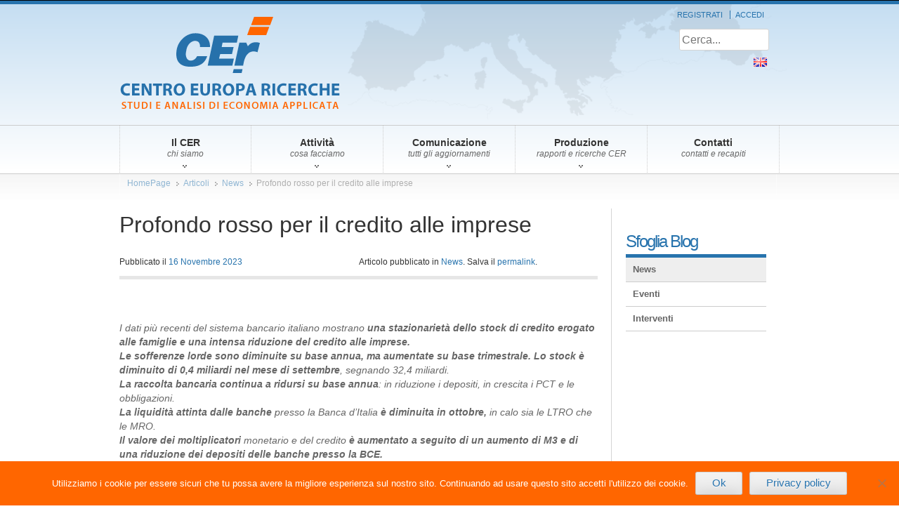

--- FILE ---
content_type: text/html; charset=UTF-8
request_url: https://www.centroeuroparicerche.it/profondo-rosso-per-il-credito-alle-imprese/
body_size: 9568
content:
<!DOCTYPE html>
<html lang="it-IT">
<head>
<!--[if gte IE 9]>
  <style type="text/css">
    .gradient {
       filter: none;
    }
  </style>
<![endif]-->
<meta charset="UTF-8">
<meta name="viewport" content="width=device-width, initial-scale=1">
<title>Profondo rosso per il credito alle imprese | CER &#8211; Centro Europa Ricerche</title>
<link rel="profile" href="http://gmpg.org/xfn/11">
<link rel="pingback" href="https://www.centroeuroparicerche.it/xmlrpc.php">

<meta name='robots' content='max-image-preview:large' />
	<style>img:is([sizes="auto" i], [sizes^="auto," i]) { contain-intrinsic-size: 3000px 1500px }</style>
	<link rel='dns-prefetch' href='//ajax.googleapis.com' />
<link rel="alternate" type="application/rss+xml" title="CER - Centro Europa Ricerche &raquo; Feed" href="https://www.centroeuroparicerche.it/feed/" />
<link rel="alternate" type="application/rss+xml" title="CER - Centro Europa Ricerche &raquo; Feed dei commenti" href="https://www.centroeuroparicerche.it/comments/feed/" />
<link rel="alternate" type="application/rss+xml" title="CER - Centro Europa Ricerche &raquo; Profondo rosso per il credito alle imprese Feed dei commenti" href="https://www.centroeuroparicerche.it/profondo-rosso-per-il-credito-alle-imprese/feed/" />
<script type="text/javascript">
/* <![CDATA[ */
window._wpemojiSettings = {"baseUrl":"https:\/\/s.w.org\/images\/core\/emoji\/16.0.1\/72x72\/","ext":".png","svgUrl":"https:\/\/s.w.org\/images\/core\/emoji\/16.0.1\/svg\/","svgExt":".svg","source":{"concatemoji":"https:\/\/www.centroeuroparicerche.it\/wp-includes\/js\/wp-emoji-release.min.js?ver=6.8.3"}};
/*! This file is auto-generated */
!function(s,n){var o,i,e;function c(e){try{var t={supportTests:e,timestamp:(new Date).valueOf()};sessionStorage.setItem(o,JSON.stringify(t))}catch(e){}}function p(e,t,n){e.clearRect(0,0,e.canvas.width,e.canvas.height),e.fillText(t,0,0);var t=new Uint32Array(e.getImageData(0,0,e.canvas.width,e.canvas.height).data),a=(e.clearRect(0,0,e.canvas.width,e.canvas.height),e.fillText(n,0,0),new Uint32Array(e.getImageData(0,0,e.canvas.width,e.canvas.height).data));return t.every(function(e,t){return e===a[t]})}function u(e,t){e.clearRect(0,0,e.canvas.width,e.canvas.height),e.fillText(t,0,0);for(var n=e.getImageData(16,16,1,1),a=0;a<n.data.length;a++)if(0!==n.data[a])return!1;return!0}function f(e,t,n,a){switch(t){case"flag":return n(e,"\ud83c\udff3\ufe0f\u200d\u26a7\ufe0f","\ud83c\udff3\ufe0f\u200b\u26a7\ufe0f")?!1:!n(e,"\ud83c\udde8\ud83c\uddf6","\ud83c\udde8\u200b\ud83c\uddf6")&&!n(e,"\ud83c\udff4\udb40\udc67\udb40\udc62\udb40\udc65\udb40\udc6e\udb40\udc67\udb40\udc7f","\ud83c\udff4\u200b\udb40\udc67\u200b\udb40\udc62\u200b\udb40\udc65\u200b\udb40\udc6e\u200b\udb40\udc67\u200b\udb40\udc7f");case"emoji":return!a(e,"\ud83e\udedf")}return!1}function g(e,t,n,a){var r="undefined"!=typeof WorkerGlobalScope&&self instanceof WorkerGlobalScope?new OffscreenCanvas(300,150):s.createElement("canvas"),o=r.getContext("2d",{willReadFrequently:!0}),i=(o.textBaseline="top",o.font="600 32px Arial",{});return e.forEach(function(e){i[e]=t(o,e,n,a)}),i}function t(e){var t=s.createElement("script");t.src=e,t.defer=!0,s.head.appendChild(t)}"undefined"!=typeof Promise&&(o="wpEmojiSettingsSupports",i=["flag","emoji"],n.supports={everything:!0,everythingExceptFlag:!0},e=new Promise(function(e){s.addEventListener("DOMContentLoaded",e,{once:!0})}),new Promise(function(t){var n=function(){try{var e=JSON.parse(sessionStorage.getItem(o));if("object"==typeof e&&"number"==typeof e.timestamp&&(new Date).valueOf()<e.timestamp+604800&&"object"==typeof e.supportTests)return e.supportTests}catch(e){}return null}();if(!n){if("undefined"!=typeof Worker&&"undefined"!=typeof OffscreenCanvas&&"undefined"!=typeof URL&&URL.createObjectURL&&"undefined"!=typeof Blob)try{var e="postMessage("+g.toString()+"("+[JSON.stringify(i),f.toString(),p.toString(),u.toString()].join(",")+"));",a=new Blob([e],{type:"text/javascript"}),r=new Worker(URL.createObjectURL(a),{name:"wpTestEmojiSupports"});return void(r.onmessage=function(e){c(n=e.data),r.terminate(),t(n)})}catch(e){}c(n=g(i,f,p,u))}t(n)}).then(function(e){for(var t in e)n.supports[t]=e[t],n.supports.everything=n.supports.everything&&n.supports[t],"flag"!==t&&(n.supports.everythingExceptFlag=n.supports.everythingExceptFlag&&n.supports[t]);n.supports.everythingExceptFlag=n.supports.everythingExceptFlag&&!n.supports.flag,n.DOMReady=!1,n.readyCallback=function(){n.DOMReady=!0}}).then(function(){return e}).then(function(){var e;n.supports.everything||(n.readyCallback(),(e=n.source||{}).concatemoji?t(e.concatemoji):e.wpemoji&&e.twemoji&&(t(e.twemoji),t(e.wpemoji)))}))}((window,document),window._wpemojiSettings);
/* ]]> */
</script>
		
	<style id='wp-emoji-styles-inline-css' type='text/css'>

	img.wp-smiley, img.emoji {
		display: inline !important;
		border: none !important;
		box-shadow: none !important;
		height: 1em !important;
		width: 1em !important;
		margin: 0 0.07em !important;
		vertical-align: -0.1em !important;
		background: none !important;
		padding: 0 !important;
	}
</style>
<link rel='stylesheet' id='wp-block-library-css' href='https://www.centroeuroparicerche.it/wp-includes/css/dist/block-library/style.min.css?ver=6.8.3' type='text/css' media='all' />
<style id='classic-theme-styles-inline-css' type='text/css'>
/*! This file is auto-generated */
.wp-block-button__link{color:#fff;background-color:#32373c;border-radius:9999px;box-shadow:none;text-decoration:none;padding:calc(.667em + 2px) calc(1.333em + 2px);font-size:1.125em}.wp-block-file__button{background:#32373c;color:#fff;text-decoration:none}
</style>
<style id='collapsing-categories-style-inline-css' type='text/css'>


</style>
<style id='global-styles-inline-css' type='text/css'>
:root{--wp--preset--aspect-ratio--square: 1;--wp--preset--aspect-ratio--4-3: 4/3;--wp--preset--aspect-ratio--3-4: 3/4;--wp--preset--aspect-ratio--3-2: 3/2;--wp--preset--aspect-ratio--2-3: 2/3;--wp--preset--aspect-ratio--16-9: 16/9;--wp--preset--aspect-ratio--9-16: 9/16;--wp--preset--color--black: #000000;--wp--preset--color--cyan-bluish-gray: #abb8c3;--wp--preset--color--white: #ffffff;--wp--preset--color--pale-pink: #f78da7;--wp--preset--color--vivid-red: #cf2e2e;--wp--preset--color--luminous-vivid-orange: #ff6900;--wp--preset--color--luminous-vivid-amber: #fcb900;--wp--preset--color--light-green-cyan: #7bdcb5;--wp--preset--color--vivid-green-cyan: #00d084;--wp--preset--color--pale-cyan-blue: #8ed1fc;--wp--preset--color--vivid-cyan-blue: #0693e3;--wp--preset--color--vivid-purple: #9b51e0;--wp--preset--gradient--vivid-cyan-blue-to-vivid-purple: linear-gradient(135deg,rgba(6,147,227,1) 0%,rgb(155,81,224) 100%);--wp--preset--gradient--light-green-cyan-to-vivid-green-cyan: linear-gradient(135deg,rgb(122,220,180) 0%,rgb(0,208,130) 100%);--wp--preset--gradient--luminous-vivid-amber-to-luminous-vivid-orange: linear-gradient(135deg,rgba(252,185,0,1) 0%,rgba(255,105,0,1) 100%);--wp--preset--gradient--luminous-vivid-orange-to-vivid-red: linear-gradient(135deg,rgba(255,105,0,1) 0%,rgb(207,46,46) 100%);--wp--preset--gradient--very-light-gray-to-cyan-bluish-gray: linear-gradient(135deg,rgb(238,238,238) 0%,rgb(169,184,195) 100%);--wp--preset--gradient--cool-to-warm-spectrum: linear-gradient(135deg,rgb(74,234,220) 0%,rgb(151,120,209) 20%,rgb(207,42,186) 40%,rgb(238,44,130) 60%,rgb(251,105,98) 80%,rgb(254,248,76) 100%);--wp--preset--gradient--blush-light-purple: linear-gradient(135deg,rgb(255,206,236) 0%,rgb(152,150,240) 100%);--wp--preset--gradient--blush-bordeaux: linear-gradient(135deg,rgb(254,205,165) 0%,rgb(254,45,45) 50%,rgb(107,0,62) 100%);--wp--preset--gradient--luminous-dusk: linear-gradient(135deg,rgb(255,203,112) 0%,rgb(199,81,192) 50%,rgb(65,88,208) 100%);--wp--preset--gradient--pale-ocean: linear-gradient(135deg,rgb(255,245,203) 0%,rgb(182,227,212) 50%,rgb(51,167,181) 100%);--wp--preset--gradient--electric-grass: linear-gradient(135deg,rgb(202,248,128) 0%,rgb(113,206,126) 100%);--wp--preset--gradient--midnight: linear-gradient(135deg,rgb(2,3,129) 0%,rgb(40,116,252) 100%);--wp--preset--font-size--small: 13px;--wp--preset--font-size--medium: 20px;--wp--preset--font-size--large: 36px;--wp--preset--font-size--x-large: 42px;--wp--preset--spacing--20: 0.44rem;--wp--preset--spacing--30: 0.67rem;--wp--preset--spacing--40: 1rem;--wp--preset--spacing--50: 1.5rem;--wp--preset--spacing--60: 2.25rem;--wp--preset--spacing--70: 3.38rem;--wp--preset--spacing--80: 5.06rem;--wp--preset--shadow--natural: 6px 6px 9px rgba(0, 0, 0, 0.2);--wp--preset--shadow--deep: 12px 12px 50px rgba(0, 0, 0, 0.4);--wp--preset--shadow--sharp: 6px 6px 0px rgba(0, 0, 0, 0.2);--wp--preset--shadow--outlined: 6px 6px 0px -3px rgba(255, 255, 255, 1), 6px 6px rgba(0, 0, 0, 1);--wp--preset--shadow--crisp: 6px 6px 0px rgba(0, 0, 0, 1);}:where(.is-layout-flex){gap: 0.5em;}:where(.is-layout-grid){gap: 0.5em;}body .is-layout-flex{display: flex;}.is-layout-flex{flex-wrap: wrap;align-items: center;}.is-layout-flex > :is(*, div){margin: 0;}body .is-layout-grid{display: grid;}.is-layout-grid > :is(*, div){margin: 0;}:where(.wp-block-columns.is-layout-flex){gap: 2em;}:where(.wp-block-columns.is-layout-grid){gap: 2em;}:where(.wp-block-post-template.is-layout-flex){gap: 1.25em;}:where(.wp-block-post-template.is-layout-grid){gap: 1.25em;}.has-black-color{color: var(--wp--preset--color--black) !important;}.has-cyan-bluish-gray-color{color: var(--wp--preset--color--cyan-bluish-gray) !important;}.has-white-color{color: var(--wp--preset--color--white) !important;}.has-pale-pink-color{color: var(--wp--preset--color--pale-pink) !important;}.has-vivid-red-color{color: var(--wp--preset--color--vivid-red) !important;}.has-luminous-vivid-orange-color{color: var(--wp--preset--color--luminous-vivid-orange) !important;}.has-luminous-vivid-amber-color{color: var(--wp--preset--color--luminous-vivid-amber) !important;}.has-light-green-cyan-color{color: var(--wp--preset--color--light-green-cyan) !important;}.has-vivid-green-cyan-color{color: var(--wp--preset--color--vivid-green-cyan) !important;}.has-pale-cyan-blue-color{color: var(--wp--preset--color--pale-cyan-blue) !important;}.has-vivid-cyan-blue-color{color: var(--wp--preset--color--vivid-cyan-blue) !important;}.has-vivid-purple-color{color: var(--wp--preset--color--vivid-purple) !important;}.has-black-background-color{background-color: var(--wp--preset--color--black) !important;}.has-cyan-bluish-gray-background-color{background-color: var(--wp--preset--color--cyan-bluish-gray) !important;}.has-white-background-color{background-color: var(--wp--preset--color--white) !important;}.has-pale-pink-background-color{background-color: var(--wp--preset--color--pale-pink) !important;}.has-vivid-red-background-color{background-color: var(--wp--preset--color--vivid-red) !important;}.has-luminous-vivid-orange-background-color{background-color: var(--wp--preset--color--luminous-vivid-orange) !important;}.has-luminous-vivid-amber-background-color{background-color: var(--wp--preset--color--luminous-vivid-amber) !important;}.has-light-green-cyan-background-color{background-color: var(--wp--preset--color--light-green-cyan) !important;}.has-vivid-green-cyan-background-color{background-color: var(--wp--preset--color--vivid-green-cyan) !important;}.has-pale-cyan-blue-background-color{background-color: var(--wp--preset--color--pale-cyan-blue) !important;}.has-vivid-cyan-blue-background-color{background-color: var(--wp--preset--color--vivid-cyan-blue) !important;}.has-vivid-purple-background-color{background-color: var(--wp--preset--color--vivid-purple) !important;}.has-black-border-color{border-color: var(--wp--preset--color--black) !important;}.has-cyan-bluish-gray-border-color{border-color: var(--wp--preset--color--cyan-bluish-gray) !important;}.has-white-border-color{border-color: var(--wp--preset--color--white) !important;}.has-pale-pink-border-color{border-color: var(--wp--preset--color--pale-pink) !important;}.has-vivid-red-border-color{border-color: var(--wp--preset--color--vivid-red) !important;}.has-luminous-vivid-orange-border-color{border-color: var(--wp--preset--color--luminous-vivid-orange) !important;}.has-luminous-vivid-amber-border-color{border-color: var(--wp--preset--color--luminous-vivid-amber) !important;}.has-light-green-cyan-border-color{border-color: var(--wp--preset--color--light-green-cyan) !important;}.has-vivid-green-cyan-border-color{border-color: var(--wp--preset--color--vivid-green-cyan) !important;}.has-pale-cyan-blue-border-color{border-color: var(--wp--preset--color--pale-cyan-blue) !important;}.has-vivid-cyan-blue-border-color{border-color: var(--wp--preset--color--vivid-cyan-blue) !important;}.has-vivid-purple-border-color{border-color: var(--wp--preset--color--vivid-purple) !important;}.has-vivid-cyan-blue-to-vivid-purple-gradient-background{background: var(--wp--preset--gradient--vivid-cyan-blue-to-vivid-purple) !important;}.has-light-green-cyan-to-vivid-green-cyan-gradient-background{background: var(--wp--preset--gradient--light-green-cyan-to-vivid-green-cyan) !important;}.has-luminous-vivid-amber-to-luminous-vivid-orange-gradient-background{background: var(--wp--preset--gradient--luminous-vivid-amber-to-luminous-vivid-orange) !important;}.has-luminous-vivid-orange-to-vivid-red-gradient-background{background: var(--wp--preset--gradient--luminous-vivid-orange-to-vivid-red) !important;}.has-very-light-gray-to-cyan-bluish-gray-gradient-background{background: var(--wp--preset--gradient--very-light-gray-to-cyan-bluish-gray) !important;}.has-cool-to-warm-spectrum-gradient-background{background: var(--wp--preset--gradient--cool-to-warm-spectrum) !important;}.has-blush-light-purple-gradient-background{background: var(--wp--preset--gradient--blush-light-purple) !important;}.has-blush-bordeaux-gradient-background{background: var(--wp--preset--gradient--blush-bordeaux) !important;}.has-luminous-dusk-gradient-background{background: var(--wp--preset--gradient--luminous-dusk) !important;}.has-pale-ocean-gradient-background{background: var(--wp--preset--gradient--pale-ocean) !important;}.has-electric-grass-gradient-background{background: var(--wp--preset--gradient--electric-grass) !important;}.has-midnight-gradient-background{background: var(--wp--preset--gradient--midnight) !important;}.has-small-font-size{font-size: var(--wp--preset--font-size--small) !important;}.has-medium-font-size{font-size: var(--wp--preset--font-size--medium) !important;}.has-large-font-size{font-size: var(--wp--preset--font-size--large) !important;}.has-x-large-font-size{font-size: var(--wp--preset--font-size--x-large) !important;}
:where(.wp-block-post-template.is-layout-flex){gap: 1.25em;}:where(.wp-block-post-template.is-layout-grid){gap: 1.25em;}
:where(.wp-block-columns.is-layout-flex){gap: 2em;}:where(.wp-block-columns.is-layout-grid){gap: 2em;}
:root :where(.wp-block-pullquote){font-size: 1.5em;line-height: 1.6;}
</style>
<link rel='stylesheet' id='cookie-notice-front-css' href='https://www.centroeuroparicerche.it/wp-content/plugins/cookie-notice/css/front.min.css?ver=2.5.11' type='text/css' media='all' />
<link rel='stylesheet' id='page-list-style-css' href='https://www.centroeuroparicerche.it/wp-content/plugins/page-list/css/page-list.css?ver=5.9' type='text/css' media='all' />
<link rel='stylesheet' id='searchandfilter-css' href='https://www.centroeuroparicerche.it/wp-content/plugins/search-filter/style.css?ver=1' type='text/css' media='all' />
<link rel='stylesheet' id='logooos-style-css' href='https://www.centroeuroparicerche.it/wp-content/plugins/wp_logooos_plugin/css/logos.css?ver=6.8.3' type='text/css' media='all' />
<link rel='stylesheet' id='centroeuroparicerche-style-css' href='https://www.centroeuroparicerche.it/wp-content/themes/centroeuroparicerche/style.css?ver=6.8.3' type='text/css' media='all' />
<link rel='stylesheet' id='jquery-ui-css-css' href='//ajax.googleapis.com/ajax/libs/jqueryui/1.8.2/themes/smoothness/jquery-ui.css?ver=6.8.3' type='text/css' media='all' />
<link rel='stylesheet' id='et_lb_modules-css' href='https://www.centroeuroparicerche.it/wp-content/plugins/elegantbuilder/style.css?ver=2.4' type='text/css' media='all' />
<link rel='stylesheet' id='wp-paginate-css' href='https://www.centroeuroparicerche.it/wp-content/plugins/wp-paginate/css/wp-paginate.css?ver=2.2.4' type='text/css' media='screen' />
<script type='text/javascript'>ajaxurl='https://www.centroeuroparicerche.it/wp-admin/admin-ajax.php';pf_nonce='797d57caa0';</script><script type="text/javascript" src="https://www.centroeuroparicerche.it/wp-includes/js/jquery/jquery.min.js?ver=3.7.1" id="jquery-core-js"></script>
<script type="text/javascript" src="https://www.centroeuroparicerche.it/wp-includes/js/jquery/jquery-migrate.min.js?ver=3.4.1" id="jquery-migrate-js"></script>
<script type="text/javascript" src="https://www.centroeuroparicerche.it/wp-content/plugins/wp_logooos_plugin/js/helper-plugins/jquery.ba-throttle-debounce.min.js?ver=6.8.3" id="logooos_ba_throttle_debounce-js"></script>
<script type="text/javascript" src="https://www.centroeuroparicerche.it/wp-content/plugins/wp_logooos_plugin/js/helper-plugins/jquery.mousewheel.min.js?ver=6.8.3" id="logooos_mousewheel-js"></script>
<script type="text/javascript" src="https://www.centroeuroparicerche.it/wp-content/plugins/wp_logooos_plugin/js/helper-plugins/jquery.touchSwipe.min.js?ver=6.8.3" id="logooos_touchSwipe-js"></script>
<script type="text/javascript" src="https://www.centroeuroparicerche.it/wp-content/plugins/wp_logooos_plugin/js/helper-plugins/jquery.transit.min.js?ver=6.8.3" id="logooos_transit-js"></script>
<script type="text/javascript" src="https://www.centroeuroparicerche.it/wp-content/plugins/wp_logooos_plugin/js/jquery.carouFredSel-6.2.1.js?ver=6.8.3" id="logooos_carouFredSel-js"></script>
<script type="text/javascript" src="https://www.centroeuroparicerche.it/wp-content/plugins/wp_logooos_plugin/js/logos.js?ver=6.8.3" id="logooos_script-js"></script>
<link rel="https://api.w.org/" href="https://www.centroeuroparicerche.it/wp-json/" /><link rel="alternate" title="JSON" type="application/json" href="https://www.centroeuroparicerche.it/wp-json/wp/v2/posts/10960" /><link rel="EditURI" type="application/rsd+xml" title="RSD" href="https://www.centroeuroparicerche.it/xmlrpc.php?rsd" />
<link rel="canonical" href="https://www.centroeuroparicerche.it/profondo-rosso-per-il-credito-alle-imprese/" />
<link rel='shortlink' href='https://www.centroeuroparicerche.it/?p=10960' />
<link rel="alternate" title="oEmbed (JSON)" type="application/json+oembed" href="https://www.centroeuroparicerche.it/wp-json/oembed/1.0/embed?url=https%3A%2F%2Fwww.centroeuroparicerche.it%2Fprofondo-rosso-per-il-credito-alle-imprese%2F" />
<link rel="alternate" title="oEmbed (XML)" type="text/xml+oembed" href="https://www.centroeuroparicerche.it/wp-json/oembed/1.0/embed?url=https%3A%2F%2Fwww.centroeuroparicerche.it%2Fprofondo-rosso-per-il-credito-alle-imprese%2F&#038;format=xml" />
<link rel="icon" href="https://www.centroeuroparicerche.it/wp-content/uploads/2021/04/cropped-cer-favicon-32x32.png" sizes="32x32" />
<link rel="icon" href="https://www.centroeuroparicerche.it/wp-content/uploads/2021/04/cropped-cer-favicon-192x192.png" sizes="192x192" />
<link rel="apple-touch-icon" href="https://www.centroeuroparicerche.it/wp-content/uploads/2021/04/cropped-cer-favicon-180x180.png" />
<meta name="msapplication-TileImage" content="https://www.centroeuroparicerche.it/wp-content/uploads/2021/04/cropped-cer-favicon-270x270.png" />
</head>

<body class="wp-singular post-template-default single single-post postid-10960 single-format-standard wp-theme-centroeuroparicerche cookies-not-set metaslider-plugin group-blog">
<div id="page" class="hfeed site">
	<a class="skip-link screen-reader-text" href="#content">Vai al contenuto</a>

	<header id="masthead" class="site-header" role="banner">
	
		<div class="site-branding">
			<div class="container">
				<h1 class="site-title"><a href="https://www.centroeuroparicerche.it/" rel="home">CER &#8211; Centro Europa Ricerche</a></h1>
				<h2 class="site-description">Studi e Analisi di Economia Applicata</h2>
				<!-- menu user -->
				<div id="topmenu">
					<ul class="menu">
													<li><a href="https://www.centroeuroparicerche.it/registrazione/">Registrati</a></li>
							<li><a href="https://www.centroeuroparicerche.it/account/login/?action=logout&amp;redirect_to=https%3A%2F%2Fwww.centroeuroparicerche.it%2Faccount%2Flogin%2F&amp;_wpnonce=87d481dc96" title="Accedi">Accedi</a></li>
											</ul>
				</div>
				<!-- search -->
				<div id="topsearch"><form role="search" method="get" class="search-form" action="https://www.centroeuroparicerche.it/">
  <label>
    <span class="screen-reader-text">Cerca:</span>
    <input type="search" class="search-field" placeholder="Cerca..." value="" name="s" title="Cerca:" />
  </label>
  <input type="submit" class="search-submit" value="Cerca" />
</form></div>
				
				<div id="topmenu-lang" class="flag"><div class="menu-menu-top-eng-container"><ul id="menu-menu-top-eng" class="menu"><li id="menu-item-4008" class="flag eng menu-item menu-item-type-post_type menu-item-object-page menu-item-4008"><a href="https://www.centroeuroparicerche.it/about/" title="About CER">About Us</a></li>
</ul></div></div>			</div>
		</div>

		<nav id="site-navigation" class="main-navigation" role="navigation">
			<div class="container">
				<button class="menu-toggle">Primary Menu</button>
				<div class="menu-organizzazione-container"><ul id="menu-organizzazione" class="menu"><li id="menu-item-1960" class="menu-item menu-item-type-custom menu-item-object-custom menu-item-has-children"><a><strong>Il CER</strong><span>chi siamo</span></a>
<ul class="sub-menu">
	<li id="menu-item-1957" class="menu-item menu-item-type-post_type menu-item-object-page"><a href="https://www.centroeuroparicerche.it/chi-siamo/">Chi siamo</a></li>
	<li id="menu-item-1959" class="menu-item menu-item-type-post_type menu-item-object-page"><a href="https://www.centroeuroparicerche.it/chi-siamo/organizzazione/">Organigramma</a></li>
</ul>
</li>
<li id="menu-item-1962" class="menu-item menu-item-type-post_type menu-item-object-page menu-item-has-children"><a href="https://www.centroeuroparicerche.it/attivita/"><strong>Attività</strong><span>cosa facciamo</span></a>
<ul class="sub-menu">
	<li id="menu-item-2118" class="menu-item menu-item-type-post_type menu-item-object-page"><a href="https://www.centroeuroparicerche.it/attivita/competenze-e-aree-di-ricerca/">Aree di ricerca</a></li>
	<li id="menu-item-1964" class="menu-item menu-item-type-post_type menu-item-object-page"><a href="https://www.centroeuroparicerche.it/attivita/rapporti-periodici/">I Rapporti del CER</a></li>
	<li id="menu-item-4299" class="menu-item menu-item-type-post_type menu-item-object-page"><a href="https://www.centroeuroparicerche.it/attivita/ricerche-di-mercato/">Ricerche di mercato</a></li>
	<li id="menu-item-1965" class="menu-item menu-item-type-post_type menu-item-object-page"><a href="https://www.centroeuroparicerche.it/attivita/ricerche-e-indagini/">Gli aggiornamenti</a></li>
</ul>
</li>
<li id="menu-item-4330" class="menu-item menu-item-type-custom menu-item-object-custom menu-item-has-children"><a><strong>Comunicazione</strong><span>tutti gli aggiornamenti</span></a>
<ul class="sub-menu">
	<li id="menu-item-3350" class="menu-item menu-item-type-taxonomy menu-item-object-category"><a href="https://www.centroeuroparicerche.it/blog/eventi/">Eventi</a></li>
	<li id="menu-item-2165" class="menu-item menu-item-type-taxonomy menu-item-object-category current-post-ancestor current-menu-parent current-post-parent"><a href="https://www.centroeuroparicerche.it/blog/news/">News</a></li>
	<li id="menu-item-3351" class="menu-item menu-item-type-taxonomy menu-item-object-category"><a href="https://www.centroeuroparicerche.it/blog/interventi/">Interventi</a></li>
	<li id="menu-item-2272" class="menu-item menu-item-type-post_type menu-item-object-page"><a href="https://www.centroeuroparicerche.it/newsletter/">Newsletter</a></li>
</ul>
</li>
<li id="menu-item-1967" class="menu-item menu-item-type-custom menu-item-object-custom menu-item-has-children"><a><strong>Produzione</strong><span>rapporti e ricerche CER</span></a>
<ul class="sub-menu">
	<li id="menu-item-2143" class="menu-item menu-item-type-taxonomy menu-item-object-categorie_rapporti"><a href="https://www.centroeuroparicerche.it/categorie_rapporti/rapporti-cer/">Rapporto CER</a></li>
	<li id="menu-item-2138" class="menu-item menu-item-type-taxonomy menu-item-object-categorie_rapporti"><a href="https://www.centroeuroparicerche.it/categorie_rapporti/rapporti-banche/">Rapporto BANCHE</a></li>
	<li id="menu-item-2728" class="menu-item menu-item-type-taxonomy menu-item-object-categorie_rapporti"><a href="https://www.centroeuroparicerche.it/categorie_rapporti/rapporto-cer-aggiornamenti/">Rapporto CER Aggiornamenti</a></li>
	<li id="menu-item-8885" class="menu-item menu-item-type-taxonomy menu-item-object-categorie_rapporti"><a href="https://www.centroeuroparicerche.it/categorie_rapporti/rapporto-banche-aggiornamenti/">Rapporto BANCHE Aggiorn.</a></li>
	<li id="menu-item-9133" class="menu-item menu-item-type-taxonomy menu-item-object-categorie_rapporti"><a href="https://www.centroeuroparicerche.it/categorie_rapporti/focus-energie-rinnovabili/">FOCUS Energie rinnovabili</a></li>
	<li id="menu-item-8615" class="menu-item menu-item-type-taxonomy menu-item-object-categorie_rapporti"><a href="https://www.centroeuroparicerche.it/categorie_rapporti/geopolitica-dellenergia/">Geopolitica dell&#8217;energia</a></li>
	<li id="menu-item-2727" class="menu-item menu-item-type-taxonomy menu-item-object-categorie_rapporti"><a href="https://www.centroeuroparicerche.it/categorie_rapporti/la-congiuntura-italiana/">La congiuntura italiana</a></li>
	<li id="menu-item-4954" class="menu-item menu-item-type-taxonomy menu-item-object-categorie_rapporti"><a href="https://www.centroeuroparicerche.it/categorie_rapporti/la-congiuntura-internazionale/">La congiuntura internazionale</a></li>
	<li id="menu-item-8559" class="menu-item menu-item-type-taxonomy menu-item-object-categorie_rapporti"><a href="https://www.centroeuroparicerche.it/categorie_rapporti/osservatorio-covid-19/">Osservatorio Covid-19</a></li>
	<li id="menu-item-11689" class="menu-item menu-item-type-taxonomy menu-item-object-categorie_rapporti"><a href="https://www.centroeuroparicerche.it/categorie_rapporti/politica-monetaria-e-settore-bancario/">Politica Monet. e Settore Bancario</a></li>
	<li id="menu-item-8503" class="menu-item menu-item-type-taxonomy menu-item-object-categorie_rapporti"><a href="https://www.centroeuroparicerche.it/categorie_rapporti/rubrica-dei-mercati-energetici/">Rubrica dei mercati energetici</a></li>
	<li id="menu-item-10757" class="menu-item menu-item-type-taxonomy menu-item-object-categorie_rapporti"><a href="https://www.centroeuroparicerche.it/categorie_rapporti/scenari-energetici-italiani/">Scenari energetici italiani</a></li>
	<li id="menu-item-7220" class="menu-item menu-item-type-taxonomy menu-item-object-categorie_rapporti"><a href="https://www.centroeuroparicerche.it/categorie_rapporti/current-issues/">CURRENT ISSUES</a></li>
	<li id="menu-item-2147" class="menu-item menu-item-type-taxonomy menu-item-object-categorie_rapporti"><a href="https://www.centroeuroparicerche.it/categorie_rapporti/ricerche-di-mercato/">Ricerche di mercato</a></li>
	<li id="menu-item-2713" class="menu-item menu-item-type-taxonomy menu-item-object-categorie_rapporti"><a href="https://www.centroeuroparicerche.it/categorie_rapporti/ricerchepassate/">Altre ricerche</a></li>
</ul>
</li>
<li id="menu-item-1971" class="menu-item menu-item-type-post_type menu-item-object-page"><a href="https://www.centroeuroparicerche.it/contatti/"><strong>Contatti</strong><span>contatti e recapiti</span></a></li>
</ul></div>			</div><!-- .container .row -->
		</nav><!-- #site-navigation -->
		
	</header><!-- #masthead -->
	
	<div id="content" class="site-content">
											<div class="breadcrumb-row">
				<div class="container">
					<span xmlns:ib="http://rdf.data-vocabulary.org/#"><div class="ib-trail"><ul><li class="ib-crumb ib-added menu-item menu-item-home"><span typeof="ib:Breadcrumb"><a href="https://www.centroeuroparicerche.it" rel="ib:url" property="ib:title">HomePage</a></span></li><li class="ib-crumb ib-added menu-item"><span typeof="ib:Breadcrumb"><a href="https://www.centroeuroparicerche.it" rel="ib:url" property="ib:title">Articoli</a></span></li><li class="ib-crumb ib-added menu-item menu-item-type-taxonomy menu-item-object-category"><span typeof="ib:Breadcrumb"><a href="https://www.centroeuroparicerche.it/blog/news/" rel="ib:url" property="ib:title">News</a></span></li><li class="ib-crumb ib-added menu-item ib-lastcrumb current-menu-item menu-item-type-post_type menu-item-object-post"><a href="https://www.centroeuroparicerche.it/profondo-rosso-per-il-credito-alle-imprese">Profondo rosso per il credito alle imprese</a></li></ul></div></span>				</div>	
			</div>
			
		<div class="container">
			<div class="row group">

	<div id="primary" class="content-area col three-fourth two-columns-right">
		<main id="main" class="site-main" role="main">

		
			
<article id="post-10960" class="post-10960 post type-post status-publish format-standard has-post-thumbnail hentry category-news">
	<header class="entry-header">
		<h1 class="entry-title">Profondo rosso per il credito alle imprese</h1>
		<div class="entry-meta">
			<span class="posted-on">Pubblicato il <a href="https://www.centroeuroparicerche.it/profondo-rosso-per-il-credito-alle-imprese/" rel="bookmark"><time class="entry-date published" datetime="2023-11-16T09:23:43+01:00">16 Novembre 2023</time><time class="updated" datetime="2023-11-16T09:24:00+01:00">16 Novembre 2023</time></a></span>						
			<span class="cat-links">
			Articolo pubblicato in <a href="https://www.centroeuroparicerche.it/blog/news/" rel="category tag">News</a>. Salva il <a href="https://www.centroeuroparicerche.it/profondo-rosso-per-il-credito-alle-imprese/" rel="bookmark">permalink</a>.			</span>
		
			
		</div><!-- .entry-meta -->
		
	</header><!-- .entry-header -->

	<div class="entry-content">
		<p>&nbsp;</p>
<p><em>I dati più recenti del sistema bancario italiano mostrano <strong>una stazionarietà dello stock di credito erogato alle famiglie e una intensa riduzione del credito alle imprese.<br />
</strong></em><strong><em>Le sofferenze lorde sono diminuite su base annua, ma aumentate su base trimestrale. Lo stock è diminuito di 0,4 miliardi nel mese di settembre</em></strong><em>, segnando 32,4 miliardi.<br />
</em><strong><em>La raccolta bancaria continua a ridursi su base annua</em></strong><em>: in riduzione i depositi, in crescita i PCT e le obbligazioni.<br />
</em><strong><em>La liquidità attinta dalle banche </em></strong><em>presso la Banca d’Italia<strong> è diminuita in ottobre, </strong></em><em>in calo sia le LTRO che le MRO.<br />
</em><strong><em>Il valore dei moltiplicatori </em></strong><em>monetario e del credito<strong> è aumentato a seguito di un aumento di M3 e di una riduzione dei depositi delle banche presso la BCE.<br />
</strong></em><strong><em>La curva dei tassi si è spostata lievemente più in basso rispetto al precedente Aggiornamento su scadenze superiori a 3 mesi </em></strong><em>e la curva forward del decennale anticipa un tasso al 5,0% nel 2026. Nel mese di settembre </em><strong><em>13 tassi di interesse sui 14 esaminati risultano in crescita su base annua.<br />
</em></strong><em>Infine, <strong>a settembre </strong><strong>la raccolta dei fondi comuni aperti è risultata nuovamente negativa.</strong></em></p>
<p>&nbsp;</p>
<p>&nbsp;</p>
<hr />
<p style="text-align: center;">Per ricevere il testo integrale delle pubblicazioni mensili del CER inviate una mail a<br />
<em><a href="mailto:infocer@cer-online.it">infocer@cer-online.it</a></em> indicando le vostre generalità (nome, cognome, professione, società)*.</p>
<p>&nbsp;</p>
<h6></h6>
<h6 style="text-align: center;">* I vostri dati saranno trattati in conformità a quanto previsto dal Regolamento UE n. 679/2016 in materia di trattamento dati personali. Il Titolare del Trattamento dati è CER S.r.l.. La finalità del trattamento dati è per attività connesse all&#8217;attività commerciale, informativa o di assistenza tecnica. I vostri dati non verranno rilasciati ad altre società a nessun titolo. I vostri dati saranno trattati esclusivamente da Incaricati al Trattamento. Potete richiedere in qualunque momento la cancellazione dei vostri dati inviando una email a <em><a href="mailto:infocer@cer-online.it">infocer@cer-online.it</a></em> inserendo la parola REMOVE nell&#8217;oggetto.</h6>
<p>&nbsp;</p>
			</div><!-- .entry-content -->

	<footer class="entry-footer">
	
	</footer><!-- .entry-footer -->
</article><!-- #post-## -->

			
			
		
		</main><!-- #main -->
	</div><!-- #primary -->

	<div id="secondary" class="widget-area sidebar sidebar-right sidebar-blog col one-fourth" role="complementary">
		<aside id="nav_menu-6" class="widget-odd widget-last widget-first widget-1 widget widget_nav_menu"><h3 class="widget-title">Sfoglia Blog</h3><div class="menu-menu-blog-container"><ul id="menu-menu-blog" class="menu"><li id="menu-item-2218" class="menu-item menu-item-type-taxonomy menu-item-object-category current-post-ancestor current-menu-parent current-post-parent menu-item-2218"><a href="https://www.centroeuroparicerche.it/blog/news/">News</a></li>
<li id="menu-item-3440" class="menu-item menu-item-type-taxonomy menu-item-object-category menu-item-3440"><a href="https://www.centroeuroparicerche.it/blog/eventi/">Eventi</a></li>
<li id="menu-item-3439" class="menu-item menu-item-type-taxonomy menu-item-object-category menu-item-3439"><a href="https://www.centroeuroparicerche.it/blog/interventi/">Interventi</a></li>
</ul></div></aside>	</div><!-- #secondary -->
			</div><!-- .row.group -->
		</div><!-- .container -->
	</div><!-- #content -->

	<footer id="colophon" class="site-footer" role="contentinfo">
	
			<div id="footer-sidebar" class="container">
				<aside id="nav_menu-2" class="widget-odd widget-first widget-1 widget widget_nav_menu"><h3 class="widget-title">Naviga</h3><div class="menu-menu-footer-container"><ul id="menu-menu-footer" class="menu"><li id="menu-item-1972" class="menu-item menu-item-type-post_type menu-item-object-page menu-item-1972"><a href="https://www.centroeuroparicerche.it/chi-siamo/">Il CER</a></li>
<li id="menu-item-1973" class="menu-item menu-item-type-post_type menu-item-object-page menu-item-1973"><a href="https://www.centroeuroparicerche.it/attivita/">Attività</a></li>
<li id="menu-item-4400" class="menu-item menu-item-type-taxonomy menu-item-object-category current-post-ancestor current-menu-parent current-post-parent menu-item-4400"><a href="https://www.centroeuroparicerche.it/blog/news/">News</a></li>
<li id="menu-item-4401" class="menu-item menu-item-type-taxonomy menu-item-object-categorie_rapporti menu-item-4401"><a href="https://www.centroeuroparicerche.it/categorie_rapporti/rapporti-cer/">Produzione</a></li>
<li id="menu-item-4402" class="menu-item menu-item-type-post_type menu-item-object-page menu-item-4402"><a href="https://www.centroeuroparicerche.it/contatti/">Contatti</a></li>
</ul></div></aside><aside id="text-2" class="widget-even widget-2 contacts widget widget_text"><h3 class="widget-title">Contatti</h3>			<div class="textwidget"><ul>
<li class="where">Via Salaria, 44<br />00198 Roma (RM) - Italia</li>
<li class="callme">Tel +39 06 8081304</li>
<li class="mailme">PEC centroeuroparicerche@legalmail.it</li>
</ul></div>
		</aside><aside id="text-3" class="widget-odd widget-last widget-3 footerbrand widget widget_text"><h3 class="widget-title">CENTRO EUROPA RICERCHE</h3>			<div class="textwidget"><ul class="socials">
<li class="fb"><a href="https://www.facebook.com/cer.centroeuroparicerche">facebook</a></li>
<li class="tw"><a href="https://twitter.com/CEReconomia">twitter</a></li>
<li class="in"><a href="http://it.linkedin.com/pub/cer-centro-europa-ricerche/61/735/a07">linked in</a></li>
<li class="nl"><a href="https://www.centroeuroparicerche.it/newsletter/">newsletter</a></li>
</ul></div>
		</aside>			</div>

			<div class="site-info">
				<div class="container">
					Centro Europa Ricerche Srl. - Reg. Imprese di Roma - C.F. 05104790588 - P.IVA 01356861003 - R.E.A. 480286 - Cap. Soc € 96.976 i.v.					<span class="sign">
						&copy; 2011 - 2026 <a href="https://www.centroeuroparicerche.it/copyright/">CER</a>
					</span>	
				</div><!-- .container -->
			</div><!-- .site-info -->

	</footer><!-- #colophon -->
</div><!-- #page -->

<script type="speculationrules">
{"prefetch":[{"source":"document","where":{"and":[{"href_matches":"\/*"},{"not":{"href_matches":["\/wp-*.php","\/wp-admin\/*","\/wp-content\/uploads\/*","\/wp-content\/*","\/wp-content\/plugins\/*","\/wp-content\/themes\/centroeuroparicerche\/*","\/*\\?(.+)"]}},{"not":{"selector_matches":"a[rel~=\"nofollow\"]"}},{"not":{"selector_matches":".no-prefetch, .no-prefetch a"}}]},"eagerness":"conservative"}]}
</script>
<!-- analytics-code google analytics tracking code --><script>
	(function(i,s,o,g,r,a,m){i['GoogleAnalyticsObject']=r;i[r]=i[r]||function(){
			(i[r].q=i[r].q||[]).push(arguments)},i[r].l=1*new Date();a=s.createElement(o),
		m=s.getElementsByTagName(o)[0];a.async=1;a.src=g;m.parentNode.insertBefore(a,m)
	})(window,document,'script','//www.google-analytics.com/analytics.js','ga');

	ga('create', 'UA-56992952-1', 'auto');
	ga('send', 'pageview');

</script><!--  --><script type="text/javascript" id="cookie-notice-front-js-before">
/* <![CDATA[ */
var cnArgs = {"ajaxUrl":"https:\/\/www.centroeuroparicerche.it\/wp-admin\/admin-ajax.php","nonce":"c279cccda4","hideEffect":"fade","position":"bottom","onScroll":true,"onScrollOffset":300,"onClick":false,"cookieName":"cookie_notice_accepted","cookieTime":2592000,"cookieTimeRejected":2592000,"globalCookie":false,"redirection":false,"cache":false,"revokeCookies":false,"revokeCookiesOpt":"automatic"};
/* ]]> */
</script>
<script type="text/javascript" src="https://www.centroeuroparicerche.it/wp-content/plugins/cookie-notice/js/front.min.js?ver=2.5.11" id="cookie-notice-front-js"></script>
<script type="text/javascript" src="https://www.centroeuroparicerche.it/wp-content/themes/centroeuroparicerche/js/navigation.js?ver=20120206" id="centroeuroparicerche-navigation-js"></script>
<script type="text/javascript" src="https://www.centroeuroparicerche.it/wp-content/themes/centroeuroparicerche/js/skip-link-focus-fix.js?ver=20130115" id="centroeuroparicerche-skip-link-focus-fix-js"></script>
<script type="text/javascript" src="https://www.centroeuroparicerche.it/wp-includes/js/jquery/ui/core.min.js?ver=1.13.3" id="jquery-ui-core-js"></script>
<script type="text/javascript" src="https://www.centroeuroparicerche.it/wp-includes/js/jquery/ui/datepicker.min.js?ver=1.13.3" id="jquery-ui-datepicker-js"></script>
<script type="text/javascript" id="jquery-ui-datepicker-js-after">
/* <![CDATA[ */
jQuery(function(jQuery){jQuery.datepicker.setDefaults({"closeText":"Chiudi","currentText":"Oggi","monthNames":["Gennaio","Febbraio","Marzo","Aprile","Maggio","Giugno","Luglio","Agosto","Settembre","Ottobre","Novembre","Dicembre"],"monthNamesShort":["Gen","Feb","Mar","Apr","Mag","Giu","Lug","Ago","Set","Ott","Nov","Dic"],"nextText":"Prossimo","prevText":"Precedente","dayNames":["domenica","luned\u00ec","marted\u00ec","mercoled\u00ec","gioved\u00ec","venerd\u00ec","sabato"],"dayNamesShort":["Dom","Lun","Mar","Mer","Gio","Ven","Sab"],"dayNamesMin":["D","L","M","M","G","V","S"],"dateFormat":"d MM yy","firstDay":1,"isRTL":false});});
/* ]]> */
</script>

		<!-- Cookie Notice plugin v2.5.11 by Hu-manity.co https://hu-manity.co/ -->
		<div id="cookie-notice" role="dialog" class="cookie-notice-hidden cookie-revoke-hidden cn-position-bottom" aria-label="Cookie Notice" style="background-color: rgba(255,102,0,1);"><div class="cookie-notice-container" style="color: #fff"><span id="cn-notice-text" class="cn-text-container">Utilizziamo i cookie per essere sicuri che tu possa avere la migliore esperienza sul nostro sito. Continuando ad usare questo sito accetti l'utilizzo dei cookie.</span><span id="cn-notice-buttons" class="cn-buttons-container"><button id="cn-accept-cookie" data-cookie-set="accept" class="cn-set-cookie cn-button cn-button-custom button" aria-label="Ok">Ok</button><button data-link-url="https://www.centroeuroparicerche.it/privacy-policy/" data-link-target="_blank" id="cn-more-info" class="cn-more-info cn-button cn-button-custom button" aria-label="Privacy policy">Privacy policy</button></span><button type="button" id="cn-close-notice" data-cookie-set="accept" class="cn-close-icon" aria-label="No"></button></div>
			
		</div>
		<!-- / Cookie Notice plugin -->
<script>
(function($) {
	$(document).ready(function(){	
		$( '.searchandfilter input[type="date"]' ).datepicker({ dateFormat: 'yy-mm-dd'}); 
	 });
})( jQuery );
</script>

</body>
</html>
